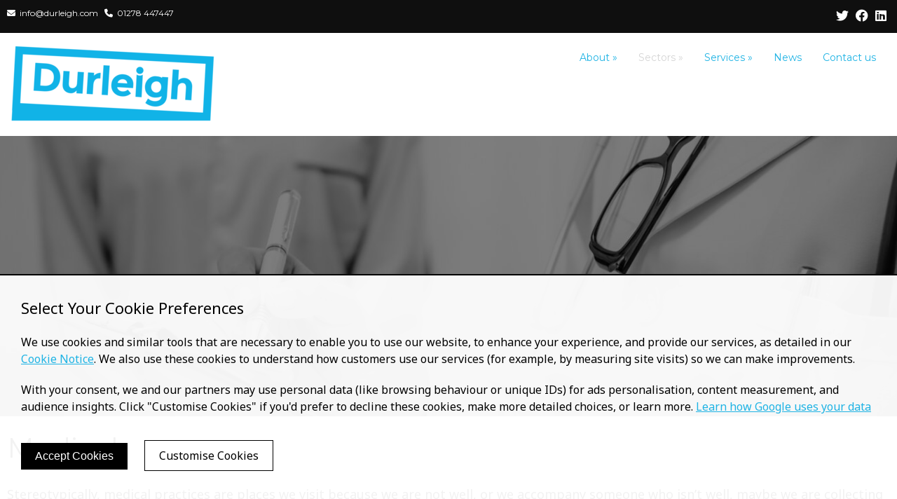

--- FILE ---
content_type: text/html; charset=UTF-8
request_url: https://www.durleigh.com/medical
body_size: 8345
content:
<!DOCTYPE html>
<html lang="en-GB">
<head>
    <!-- Website developed and hosted on Envelope by Sonder Digital Limited -->
    <!-- Account #387 on 9110e3171b4f50f28dcb88dd902d57a5  - RC  - Locale  from  in US  -->
    <!-- Live DB | User www.durleigh.com | Creds www.durleigh.com -->
    <!-- GID -->
    <script>var envelopeSessionUUID = "387-5e651bf9-9d50-49a6-a010-eec7263843cb"</script>
    <meta http-equiv="Content-Type" content="text/html; charset=utf-8">
    <title>Medical | Durleigh</title>
    <meta name="apple-mobile-web-app-title" content="Durleigh">
    <!--<link rel="manifest" href="/manifest.json">-->
    <meta name="theme-color" content="#ededed">
    <!--[if lt IE 9]>
    <script src="/js/html5.js"></script>
    <![endif]-->
        <link rel="canonical" href="https://www.durleigh.com/medical">
    <!-- last modified 2026-01-01 19:35:00 -->
    <link rel="alternate" hreflang="en" href="https://www.durleigh.com/medical">
    <!--[if lt IE 8]>
    <link rel="stylesheet" type="text/css" href="/css/ie7-and-lower.css">
    <![endif]-->
            <meta name="viewport" content="width=device-width, initial-scale=1">
    <link type="text/css" rel="stylesheet" href="/userfiles/public/css/inline_css_ad357e2055ac1c36c4b604e51c13503d.css">
        <link rel="icon" type="image/png" sizes="192x192" href="/apple-touch-icon.png?size=192">
    <link rel="icon" type="image/png" sizes="256x256" href="/apple-touch-icon.png?size=256">
    <link rel="apple-touch-icon" sizes="180x180" href="/apple-touch-icon.png?size=180">
    <link rel="apple-touch-icon" sizes="96x96" href="/apple-touch-icon.png?size=96">
    <link rel="apple-touch-icon" sizes="32x32" href="/apple-touch-icon.png?size=32">
    <link rel="apple-touch-icon" sizes="16x16" href="/apple-touch-icon.png?size=16">
    <!-- Open Graph -->
<meta property="og:site_name" content="Durleigh">
<meta property="og:title" content="Medical">
<meta property="og:type" content="website">
<meta property="og:description" content="">
<meta property="og:url" content="https://www.durleigh.com/medical">
    <link type="text/css" rel="stylesheet" href="/userfiles/public/css/6629484dc2b8d2bcdbe215e89d73d5cex2022v3.css">
    <link type="text/css" rel="stylesheet" href="/css/theme/387-1767296100-181125v1.css">
        <script defer type="text/javascript" src="/userfiles/public/js/a3bfcd50a90cc3ca7618524086e40eb2x2023.js"></script>             
        <script src="/userfiles/public/js/ebb6e3836d0ad9eb07bac67539af0764x2022v16.js"></script>
        <script src="/js/theme/387-1767296100-310320252.js"></script>
    <!-- FeaturesRender -->
<script type='text/javascript'>$(document).ready(function(){ $(window).resize(); $('a[href^="#"]').on('click',function (e) { console.log('clicked!'); e.preventDefault(); var target = this.hash, $target = $(target); if($(target).length) { $('html, body').stop().animate({ 'scrollTop': parseInt($target.offset().top)-0 }, 500, 'swing', function () { if (this.nodeName == "BODY") { return; } window.location.hash = target; }); return false; } }); });</script>
    <!-- 8058 --><link href="https://fonts.googleapis.com/css?family=Montserrat|Noto+Sans" rel="stylesheet">
<!-- 8330 --><link href="https://fonts.googleapis.com/css?family=Lato" rel="stylesheet">
<!-- 8056 --><link href="https://fonts.googleapis.com/css?family=Open+Sans" rel="stylesheet">
        <!-- Global Site Tag (gtag.js) - Google Analytics -->
        <script async src="https://www.googletagmanager.com/gtag/js?id=G-61TXBPGHDV"></script>
        <script>
            window.dataLayer = window.dataLayer || [];
            function gtag(){
                dataLayer.push(arguments)
            }
                                gtag('consent', 'default', {
                    'analytics_storage': 'denied',
                    'ad_storage': 'denied',
                    'ad_user_data': 'denied',
                    'ad_personalization': 'denied'
                });
                gtag('js', new Date());
                gtag('config', 'G-61TXBPGHDV', {
                    anonymize_ip: true,
                    allow_google_signals: false,
                    ads_data_redaction: true
                });
            let analyticsIsLoaded = false;
            gtag('event', "loaded", {
                'non_interaction': true,
                'event_callback': function () {
                    analyticsIsLoaded = true;
                }
            });
        </script>
            <style>
    .sf-menu UL A {    
    border-top: 1px solid white;
    border-top: 1px solid rgba(255, 255, 255, 0.2);
    }
    </style>
    <script type='text/javascript'>$(document).ready(function(){
    $('.sector-links .caption').click(function(){
    	var href = $(this).prev('A').attr('href');
        if(href !== "") {
	    	window.location.href = href;
        }
    });
});
</script>
    <link rel="stylesheet" href="/js/fontawesome-pro-6.4.2-web/css/all.min.css" media="print" onload="this.media='all'">
    <link rel="stylesheet" href="/js/fontawesome-pro-6.4.2-web/css/sharp-light.min.css" media="print" onload="this.media='all'">
    <link rel="stylesheet" href="/js/fontawesome-pro-6.4.2-web/css/sharp-regular.min.css" media="print" onload="this.media='all'">
    <link rel="stylesheet" href="/js/fontawesome-pro-6.4.2-web/css/sharp-solid.min.css" media="print" onload="this.media='all'">
                <script>
                jQuery(function ($) {
                    $('a:not([href^="/"]),a[href*="ga=event"]').on('click', function (e) {
                        if($(this).data('lity') !== undefined) {
                            return true;
                        }
                        if(!analyticsIsLoaded) {
                            return true;
                        }
                        let url = $(this).attr('href');
                        if(url === undefined || url === "" || url.startsWith("#")) {
                            return true;
                        }
                        let target = $(this).attr('target');
                        let label = $(this).text();
                        let notYetComplete = true;
                        setTimeout(function () {
                            if (notYetComplete) {
                                console.log('Callback did not complete in a timely fashion')
                                document.location = url;
                            }
                        }, 750);
                        e.preventDefault();
                        gtag('event', url, {
                            'event_label': label + " (" + window.location.pathname + ")",
                            'event_category': 'Click event',
                            'event_callback': function () {
                                if (url) {
                                    notYetComplete = false;
                                    if(target == "_blank") {
                                        window.open(url,'_blank');
                                    } else {
                                        document.location = url;
                                    }
                                }
                            }
                        });
                    });
                });
            </script>
    <style>
        .clickableContents .contents {
            cursor:pointer;
        }
    </style>
    <script>
        $(document).ready(function() {
            $('.clickableContents .contents').click(function(e) {
                $(this).closest('.contents').find('A').click();
            });
        })
    </script>
</head>    
<body id="body_19727" class="body_medical  bodyClass_  locale_default    product_ category_  productsPage  has_hero hero_1   isGuest">
        <div id="widget_wrapper_4_5888b2a1a6afaa5adb6846baba5bd2f3">
            <script type="text/javascript">
                $(document).ready(function () {
                    var xhr_widget_wrapper_4_5888b2a1a6afaa5adb6846baba5bd2f3;
                    $("#widget_4_5888b2a1a6afaa5adb6846baba5bd2f3").submit(function(event) {
                        event.preventDefault();
                        if(xhr_widget_wrapper_4_5888b2a1a6afaa5adb6846baba5bd2f3 != null) xhr_widget_wrapper_4_5888b2a1a6afaa5adb6846baba5bd2f3.abort();
                        xhr_widget_wrapper_4_5888b2a1a6afaa5adb6846baba5bd2f3 = $.ajax({
                            url: "/views/widget",
                            data: $("#widget_4_5888b2a1a6afaa5adb6846baba5bd2f3").serialize() + "&ajax=widget_wrapper_4_5888b2a1a6afaa5adb6846baba5bd2f3",
                            type: 'POST',
                            success: function(data){
                                xhr = null;
                                $('#widget_4_5888b2a1a6afaa5adb6846baba5bd2f3 #cookieWrapper').fadeOut();
                                document.location.reload();
                            },
                            dataType: "html",
                        });
                        return false;
                    });
                });
            </script>
            <style>
                #widget_wrapper_4_5888b2a1a6afaa5adb6846baba5bd2f3 #cookieWindow H2 {
                    font-size: 22px;
                }
                #widget_wrapper_4_5888b2a1a6afaa5adb6846baba5bd2f3 #cookieWindow P {
                    font-size: 16px;
                }
                @media screen and (max-width: 1024px) {
                    #widget_wrapper_4_5888b2a1a6afaa5adb6846baba5bd2f3 #cookieWindow P {
                        font-size: 14px !important;
                    }
                    #widget_wrapper_4_5888b2a1a6afaa5adb6846baba5bd2f3 #cookieButtons {
                        margin-top: unset;
                    }
                    #widget_wrapper_4_5888b2a1a6afaa5adb6846baba5bd2f3 #cookieButtons p a {
                        margin-left: unset;
                        margin-bottom: 2%;
                        display: block;
                        text-align: center;
                    }
                    #widget_wrapper_4_5888b2a1a6afaa5adb6846baba5bd2f3 #cookieButtons p BUTTON {
                        margin-left: unset;
                        margin-bottom: 2%;
                    padding: 15px;
                        display: block;
                         width: 100%;
                        text-align: center;
                    }
                }
                #widget_wrapper_4_5888b2a1a6afaa5adb6846baba5bd2f3 #cookieWrapper {
                    position: fixed;
                    bottom: 0px;
                    left: 0px;
                    right: 0px;
                    width: 100%;
                    background: rgba(255,255,255,0.95);
                    padding: 30px;
                    border-top: 2px solid black;
                    z-index: 999999;
                    box-sizing: border-box;
                }
                #widget_wrapper_4_5888b2a1a6afaa5adb6846baba5bd2f3 #cookieWrapper {
                    -webkit-touch-callout: none; /* iOS Safari */
                    -webkit-user-select: none; /* Safari */
                    -khtml-user-select: none; /* Konqueror HTML */
                    -moz-user-select: none; /* Old versions of Firefox */
                    -ms-user-select: none; /* Internet Explorer/Edge */
                    user-select: none; /* Non-prefixed version, currently
                                  supported by Chrome, Edge, Opera and Firefox */
                }
                #widget_wrapper_4_5888b2a1a6afaa5adb6846baba5bd2f3 #cookieAccept {
                    background: black;
                    color: white;
                    text-decoration: none;
                    border: none;
                    padding: 10px 20px 10px 20px;
                }
                #widget_wrapper_4_5888b2a1a6afaa5adb6846baba5bd2f3 #cookieCustomise {
                    border: 1px solid black;
                    color: black;;
                    margin-left: 20px;
                    text-decoration: none;
                    padding: 10px 20px 10px 20px;
                }
                #widget_wrapper_4_5888b2a1a6afaa5adb6846baba5bd2f3 #cookieButtons {
                    margin-top: 40px;
                }
            </style>
            <div id="cookieWrapper">
                <div id="cookieWindow">
                    <form id="widget_4_5888b2a1a6afaa5adb6846baba5bd2f3" name="widget_4_5888b2a1a6afaa5adb6846baba5bd2f3" method="post" action="/medical">
                        <h2>Select Your Cookie Preferences</h2>
                        <p>We use cookies and similar tools that are necessary to enable you to use our website, to enhance your experience, and provide our services, as detailed in our <a href="/privacy">Cookie Notice</a>. We also use these cookies to understand how customers use our services (for example, by measuring site visits) so we can make improvements.</p>
                        <p>With your consent, we and our partners may use personal data (like browsing behaviour or unique IDs) for ads personalisation, content measurement, and audience insights. Click "Customise Cookies" if you'd prefer to decline these cookies, make more detailed choices, or learn more. <a href="https://business.safety.google/privacy/">Learn how Google uses your data</a></p>
                        <div id="cookieButtons">
                            <p><button type="submit" id="cookieAccept">Accept Cookies</button> <a id="cookieCustomise"  href="/customise-cookies">Customise Cookies</a></p>
                        </div>
                    </form>
                </div>
            </div>
        </div>
<div id="top"></div>
    <nav id="responsiveSidebarWrapper">
        <div id="responsiveSidebar">
            <ul><li><a href="/about-durleigh" >About</a><ul><li><a class="backNav">Back</a></li><li><a href="/about-durleigh" class="responsiveHeader" >About</a><li><a href="/mission-and-vision" >Mission & Vision</a></li><li><a href="/client-testimonials" >Client testimonials</a></li><li><a href="/why-choose-durleigh" >Why choose Durleigh?</a></li></ul></li><li><a href="/sectors" >Sectors</a><ul><li><a class="backNav">Back</a></li><li><a href="/sectors" class="responsiveHeader" >Sectors</a><li><a href="/architects-and-design-agencies" >Architects & Design Agencies</a></li><li><a href="/education" >Education</a></li><li><a href="/estate-agents" >Estate Agents</a></li><li><a href="/legal-and-professional" >Legal & Professional</a></li><li><a href="/manufacturers" >Manufacturers</a></li><li><a href="/medical" >Medical</a></li><li><a href="/restaurants-and-cafes" >Restaurants & Cafes</a></li><li><a href="/tourism-and-leisure" >Tourism & Leisure</a></li></ul></li><li><a href="/services" >Services</a><ul><li><a class="backNav">Back</a></li><li><a href="/services" class="responsiveHeader" >Services</a><li><a href="/signage" >Signage</a></li><li><a href="/display" >Display</a></li><li><a href="/custom-build" >Custom Build</a></li><li><a href="/printing" >Printing</a></li></ul></li><li><a href="/news" >News</a></li><li><a href="/contact" >Contact us</a></li></ul>
        </div>
    </nav>
<div id="menuOverlay"></div>
<div id="wrapper" class=" parentPage_19276  parentPage_19727 full_width_wrapper no_notify">
        <script type="text/javascript">
        $(document).ready(function(){
            $(".showResponsive A,.hideResponsive A,#menuOverlay").click(function(){
               $('#wrapper').css('position','fixed');
               $("BODY").toggleClass('menuActive');
               $('#wrapper').one('webkitTransitionEnd otransitionend oTransitionEnd msTransitionEnd transitionend',function(e) {
                    $('BODY #wrapper').css('position','');
                    $('BODY.menuActive #wrapper').css('position','fixed');
                });
               return false;
            });
            $("#responsiveSidebar UL LI:has(ul) > A").addClass('hasChildren');
            $("#responsiveSidebar UL LI:has(ul) > A").click(function(){
                $(this).parent('LI').find('UL').first().css('left','0px');
                return false;
            });
            $("#responsiveSidebar UL A.backNav").click(function(){
                $(this).parent('LI').parent('UL').first().css('left','90vw');
                return false;
            });
        });
        </script>
    <div class="hide-on-desktop toggleResponsive ">
            <div class="grid-container">
                <div class="mobile-grid-100 tablet-grid-100">
                    <div class="showResponsive">
                        <a><i class="fas fa-bars"></i> <span class="menuText">Menu</span></a>
                    </div>
                    <div class="hideResponsive">
                        <a><i class="fas fa-arrow-left"></i> <span class="menuText">Menu</span></a>
                    </div>
                    <div class="responsiveBrandLogo">
                                                                                <a href="/"><img width='100' height='37'  alt="Durleigh" src="/img/dynamic/100/h/90/durleigh-31515779.png" /></a>
                                            </div>
                                            <div class="searchIcon">
                            <a href="/search"><i class="fas fa-search"></i></a>
                        </div>
                </div>
            </div>
        </div>
    <header id="headerOuter">
        <div id="header" class="header_content_blocks hide-on-tablet hide-on-mobile ">
            <div id="innerHeader">
                <div class="grid-container site-width">
<div id="contentBlock_accounts_themes_header_blocks_241361" class="variation_ alignment_  blockPosition_accounts_themes_header_blocks_1 contentBlock two_column block_full_width full_width_two_column"><div class='constrained-content'><div   class="contents_1_outer grid-50 tablet-grid-50 mobile-grid-100"><div   data-field='contents_1'  data-source='content_blocks_241361' id='contents_1_content_blocks_241361' class="clearfix inline-editable contents_1 extra_column_padding_right"><p class="ufw_p_1 ufw_edt"><em class="fas fa-envelope ufw_em_1 ufw_edt"> </em> info@durleigh.com   <em class="fas fa-phone ufw_em_2 ufw_edt"> </em> 01278 447447</p></div></div><div   class="contents_2_outer grid-50  tablet-grid-50 mobile-grid-100"><div   data-field='contents_2'  data-source='content_blocks_241361' id='contents_2_content_blocks_241361' class="clearfix inline-editable contents_2 extra_column_padding_left"><p class="ufw_p_1 ufw_edt"><a href="https://twitter.com/durleighdisplay" class="ufw_a_1 ufw_edt"><em class="fab fa-twitter ufw_em_1 ufw_edt"> </em></a> <a href="https://www.facebook.com/durleigh" class="ufw_a_2 ufw_edt"><em class="fab fa-facebook ufw_em_2 ufw_edt"> </em></a> <a href="https://www.linkedin.com/company/durleigh-com/" class="ufw_edt ufw_a_3"><em class="fab fa-linkedin ufw_edt ufw_em_3"> </em></a></p></div></div><div class='clear'></div></div><div class="clear"></div></div>
<div id="contentBlock_accounts_themes_header_blocks_241106" class="variation_ alignment_  blockPosition_accounts_themes_header_blocks_2 contentBlock header_logo_with_dropdown_resized block_full_width full_width_header_logo_with_dropdown_resized"><div class='constrained-content'>
        <div class="hide-on-mobile grid-container">
            <div class="grid-25 tablet-grid-25 mobile-grid-100">
                <div class="brandLogo">
                                            <div  id='images_id_1_content_blocks_241106' class="image inline-image-upload" data-field='images_id_1' data-source='content_blocks_241106'><a href="/"><img src="/image/e8cad090c18470e7995a444e9382ccc7.png?size=350" width="350" height="148" data-width="872" data-height="369" data-slug="e8cad090c18470e7995a444e9382ccc7" data-id="31496859" class="fit-container" alt="Durleigh" /></a></div>                                    </div>
            </div>
            <div class="grid-75 tablet-grid-75">
                <div data-field='navigationMenu' data-source='content_blocks_241106' id='navigationMenu_content_blocks_241106' class="inline-editable">
        <nav id="mainnav" class="ufw_mainnav mainnav horizontalnav clearfix">
            <ul id="mainNavigationList" class="ufw_edt ufw_mainnav_ul mainNavigationList hide-on-mobile sf-menu">
                <li  class=" firstItem topLevel" id="mainnav_19269"><a class="inactive  ufw_edt ufw_mainnav_page_about-durleigh" href="/about-durleigh">About</a><ul class="ufw_edt ufw_mainnav_subpages_about-durleigh_ul"><li id="mainnav_94114"><a class="ufw_edt ufw_mainnav_page_mission-and-vision inactive" href="/mission-and-vision"><span>Mission & Vision</span></a></li><li id="mainnav_19272"><a class="ufw_edt ufw_mainnav_page_client-testimonials inactive" href="/client-testimonials"><span>Client testimonials</span></a></li><li id="mainnav_19274"><a class="ufw_edt ufw_mainnav_page_why-choose-durleigh inactive" href="/why-choose-durleigh"><span>Why choose Durleigh?</span></a></li></ul></li><li  class=" topLevel" id="mainnav_19276"><a class="active  ufw_edt ufw_mainnav_page_sectors" href="/sectors">Sectors</a><ul class="ufw_edt ufw_mainnav_subpages_sectors_ul"><li id="mainnav_19822"><a class="ufw_edt ufw_mainnav_page_architects-and-design-agencies inactive" href="/architects-and-design-agencies"><span>Architects & Design Agencies</span></a></li><li id="mainnav_19723"><a class="ufw_edt ufw_mainnav_page_education inactive" href="/education"><span>Education</span></a></li><li id="mainnav_19724"><a class="ufw_edt ufw_mainnav_page_estate-agents inactive" href="/estate-agents"><span>Estate Agents</span></a></li><li id="mainnav_19725"><a class="ufw_edt ufw_mainnav_page_legal-and-professional inactive" href="/legal-and-professional"><span>Legal & Professional</span></a></li><li id="mainnav_20781"><a class="ufw_edt ufw_mainnav_page_manufacturers inactive" href="/manufacturers"><span>Manufacturers</span></a></li><li id="mainnav_19727"><a class="ufw_edt ufw_mainnav_page_medical active" href="/medical"><span>Medical</span></a></li><li id="mainnav_19823"><a class="ufw_edt ufw_mainnav_page_restaurants-and-cafes inactive" href="/restaurants-and-cafes"><span>Restaurants & Cafes</span></a></li><li id="mainnav_19729"><a class="ufw_edt ufw_mainnav_page_tourism-and-leisure inactive" href="/tourism-and-leisure"><span>Tourism & Leisure</span></a></li></ul></li><li  class=" topLevel" id="mainnav_19712"><a class="inactive  ufw_edt ufw_mainnav_page_services" href="/services">Services</a><ul class="ufw_edt ufw_mainnav_subpages_services_ul"><li id="mainnav_20680"><a class="ufw_edt ufw_mainnav_page_signage inactive" href="/signage"><span>Signage</span></a></li><li id="mainnav_20679"><a class="ufw_edt ufw_mainnav_page_display inactive" href="/display"><span>Display</span></a></li><li id="mainnav_20678"><a class="ufw_edt ufw_mainnav_page_custom-build inactive" href="/custom-build"><span>Custom Build</span></a></li><li id="mainnav_19292"><a class="ufw_edt ufw_mainnav_page_printing inactive" href="/printing"><span>Printing</span></a></li></ul></li><li  class=" topLevel" id="mainnav_19293"><a class="inactive  ufw_edt ufw_mainnav_page_news" href="/news">News</a></li><li  class=" lastItem topLevel" id="mainnav_19295"><a class="inactive  ufw_edt ufw_mainnav_page_contact" href="/contact">Contact us</a></li>
                            </ul>
        </nav>
                </div>
            </div>
        </div>
        </div><div class="clear"></div></div>
                </div>
            </div>
            <div class="clear"></div>
        </div>
    </header>
    <div id="bodycontent">
            <div id="heroImage">                        
                <div id="pages_hero_slider">
<div id="contentBlock_pages_heroblocks_248034" class="variation_ alignment_ black-and-white-hero blockPosition_pages_heroblocks_1 contentBlock heroblock_image block_full_width full_width_heroblock_image"><div class='constrained-content'><div class="sliderItem image_1 grid-100"><img src="/image/95ef989ea688697d3d24ba52381d5977.jpg?size=1600&amp;constrain=16x5" width="1600" height="500" data-width="4928" data-height="3264" data-slug="95ef989ea688697d3d24ba52381d5977" data-id="31515694" class="fit-container" alt="" /></div></div><div class="clear"></div></div>
                </div>
            <div class="clear"></div>
                                </div>
<div class="pagesPage  parentPage_19276  process_ currentPage_19727 currentPage_medical page_style_full_width  page_type_pages">
    <div class="grid-container">
                    <div class="mainarea grid-parent grid-100">
                <main id="pageContent" class="pageContent">
                    <script type="application/ld+json">{"@context":"https:\/\/schema.org","@type":"BreadcrumbList","itemListElement":[{"@type":"ListItem","position":1,"name":"Home","item":{"@id":"https:\/\/www.durleigh.com\/","name":"Home"}},{"@type":"ListItem","position":2,"name":"Sectors","item":{"@id":"https:\/\/www.durleigh.com\/sectors","name":"Sectors"}},{"@type":"ListItem","position":3,"name":"Medical","item":{"@id":"https:\/\/www.durleigh.com\/medical","name":"Medical"}}],"name":"Breadcrumbs"}</script>
                                                    <div class="h1Constraint constrained-content">
                                <div class="grid-100">
                                    <div id="h1">
                                        <h1 data-field='h1_title' data-source='pages_19727' class='inline-editable-plain' >Medical</h1>
                                    </div>
                                </div>
                            </div>
 <!-- viewing a page -->
<div id="contentBlock_pages_blocks_241504" class="variation_ alignment_  blockPosition_pages_blocks_1 contentBlock one_column block_full_width full_width_one_column"><div class='constrained-content'><div  class="contents_1_outer grid-100"><div   data-field='contents_1'  data-source='content_blocks_241504' id='contents_1_content_blocks_241504' class="clearfix inline-editable contents_1 full_width_narrow"><p class="ufw_p_1 ufw_edt">Stereotypically, medical practices are places we visit because we are not well, or we accompany someone who isn’t well, maybe we are collecting a prescription, have an appointment or general check-up. </p>
<p class="ufw_p_2 ufw_edt">Most of us know keeping appointments, meeting medical staff, remembering to collect a prescription can be taxing.  Mix that with a medical practice that is difficult to navigate, and you have the potential for some stressful situations.</p>
<p class="ufw_p_3 ufw_edt">The Durleigh team understand that the medical trade is working with restrictive budgets and has a relentless workload. This means that signage and display items are probably the last thing on your mind.  Do you have time in the day to think about the types of signs your centres need?  From the initial cark park entrance signs welcoming the patients, to mandatory safety signage wayfaring and staff name badges?  Have you thought about interchangeable door and directional signage systems, so doctors and district nurses can easily move location within a site with little down time, so the patients can navigate the building and find destinations with no trouble?  What about the installation of the signage and display items you order, what day will it be done? will it disrupt your schedule? Who’s going to oversee the installation if you are not on site or not well? what happens if there is a lock down or emergency?</p>
<p class="ufw_p_4 ufw_edt">These may be questions you are concerned about...</p>
<p class="ufw_p_5 ufw_edt">Well the good news is the team at Durleigh are happy to handle your signage and display enquiries from start to finish as well as answer your questions.</p>
<p class="ufw_p_6 ufw_edt">Take a minute to download our medical brochure  </p></div></div></div><div class="clear"></div></div>
<div id="contentBlock_pages_blocks_241513" class="variation_ alignment_  blockPosition_pages_blocks_2 contentBlock one_column block_full_width full_width_one_column"><div class='constrained-content'><div  class="contents_1_outer grid-100"><div   data-field='contents_1'  data-source='content_blocks_241513' id='contents_1_content_blocks_241513' class="clearfix inline-editable contents_1 full_width_narrow"><p class="ufw_p_1 ufw_edt"><a href="/file/durleigh-medical-display-and-sign-products-2019.pdf" class="ufw_a_1 ufw_edt ufwcc_button">Download our Medical Brochure</a></p></div></div></div><div class="clear"></div></div>
                </main>
            </div>
    </div>
</div><div class="clear"></div>
    </div>
    <footer id='footer' class="inline-editable-container">
            <div class="grid-container">                
<div id="contentBlock_accounts_themes_footer_blocks_246572" class="variation_ alignment_  blockPosition_accounts_themes_footer_blocks_1 contentBlock four_column block_full_width full_width_four_column"><div class='constrained-content'><div   class="contents_1_outer grid-25"><div   data-field='contents_1'  data-source='content_blocks_246572' id='contents_1_content_blocks_246572' class="clearfix inline-editable contents_1 extra_column_padding_right"><h2 class="ufw_h2_1 ufw_edt">Services</h2>
<ul class='pageList'><li class="page_20680 page_signage level_0 first custom_centered"><a  class="inactive" href="/signage"><span>Signage</span></a></li><li class="page_20679 page_display level_0 custom_centered"><a  class="inactive" href="/display"><span>Display</span></a></li><li class="page_20678 page_custom-build level_0 custom_centered"><a  class="inactive" href="/custom-build"><span>Custom Build</span></a></li><li class="page_19292 page_printing level_0 custom_centered"><a  class="inactive" href="/printing"><span>Printing</span></a></li></ul></div></div><div   class="contents_2_outer grid-25"><div   data-field='contents_2'  data-source='content_blocks_246572' id='contents_2_content_blocks_246572' class="clearfix inline-editable contents_2 extra_column_padding_left extra_column_padding_right"><h2 class="ufw_h2_1 ufw_edt">Sectors</h2>
<ul class='pageList'><li class="page_19822 page_architects-and-design-agencies level_0 first custom_"><a  class="inactive" href="/architects-and-design-agencies"><span>Architects & Design Agencies</span></a></li><li class="page_19723 page_education level_0 custom_"><a  class="inactive" href="/education"><span>Education</span></a></li><li class="page_19724 page_estate-agents level_0 custom_"><a  class="inactive" href="/estate-agents"><span>Estate Agents</span></a></li><li class="page_19725 page_legal-and-professional level_0 custom_"><a  class="inactive" href="/legal-and-professional"><span>Legal & Professional</span></a></li><li class="page_20781 page_manufacturers level_0 custom_"><a  class="inactive" href="/manufacturers"><span>Manufacturers</span></a></li><li class="page_19727 page_medical level_0 custom_"><a  class="active" href="/medical"><span>Medical</span></a></li><li class="page_19823 page_restaurants-and-cafes level_0 custom_"><a  class="inactive" href="/restaurants-and-cafes"><span>Restaurants & Cafes</span></a></li><li class="page_19729 page_tourism-and-leisure level_0 custom_"><a  class="inactive" href="/tourism-and-leisure"><span>Tourism & Leisure</span></a></li></ul></div></div><div   class="contents_3_outer grid-25"><div   data-field='contents_3'  data-source='content_blocks_246572' id='contents_3_content_blocks_246572' class="clearfix inline-editable contents_3 extra_column_padding_left extra_column_padding_right"><h2 class="ufw_h2_1 ufw_edt">Address</h2>
<p class="ufw_p_1 ufw_edt">Durleigh Displays<br />The Workshop<br />154 Cheddon Road<br />TAUNTON<br />TA2 7AH</p></div></div><div   class="contents_4_outer grid-25"><div   data-field='contents_4'  data-source='content_blocks_246572' id='contents_4_content_blocks_246572' class="clearfix inline-editable contents_4 extra_column_padding_left"><h2 class="ufw_h2_1 ufw_edt">Contact</h2>
<p class="ufw_edt ufw_p_1"><strong class="ufw_strong_1 ufw_edt">T</strong>  01278 447447 <br /><strong class="ufw_edt ufw_strong_2">E</strong>  <a href="mailto:info@durleigh.com" class="ufw_a_1 ufw_edt">info@durleigh.com</a></p>
<p class="ufw_edt ufw_p_2"><strong class="ufw_edt ufw_strong_3">Sales office</strong>: Monday to Friday - 7:30am to 5:00pm</p>
<p class="ufw_p_3 ufw_edt"><a href="/terms-and-conditions" class="ufw_a_2 ufw_edt">View our Terms and Conditions</a></p></div></div></div><div class="clear"></div></div>
<div id="contentBlock_accounts_themes_footer_blocks_241108" class="variation_light alignment_ center blockPosition_accounts_themes_footer_blocks_2 contentBlock social_media_icons block_full_width full_width_social_media_icons"><div class='constrained-content'><p><a class='social_media_icons social_media_icons_widget_3_591b7e00e77609a8b6e304209c964f57' href="https://www.facebook.com/durleigh"><img width="50" height="50" data-id='0' data-alternative-id='0' class='fit-container' alt="Follow Durleigh on Facebook" src="/img/dynamic/50/w/80/light_facebook-31252807.png" /></a><a  class='social_media_icons social_media_icons_widget_3_591b7e00e77609a8b6e304209c964f57' href="https://twitter.com/durleighdisplay"><img width="50" height="50" data-id='0' data-alternative-id='0' class='fit-container' alt="Follow Durleigh on Twitter" src="/img/dynamic/50/w/80/light_twitter-31252810.png" /></a><a class='social_media_icons social_media_icons_widget_3_591b7e00e77609a8b6e304209c964f57' href="https://www.linkedin.com/company/durleigh-com/"><img width="50" height="50" data-id='0' data-alternative-id='0' class='fit-container' alt="Follow Durleigh on Linked In" src="/img/dynamic/50/w/80/light_linkedin-31252809.png" /></a></p></div><div class="clear"></div></div>
            </div>  
                <div class="copyrightContainer grid-container constrained-content site-width">
            <div id='ufwCopyrightFooterText' class="inline-editable-container">
                <div class="grid-100">
                    <p>Copyright &copy; 2026  | <a rel="nofollow" href="/admin/login.php">Admin Area</a> | <a href="/privacy">Privacy and Cookie Policy</a> | <a  href="/accessibility">Accessibility Statement</a> | <a  rel="nofollow"  href="https://www.sonderdigital.co.uk">Website by Sonder Digital</a></p>
                </div>            
            </div>
            <div class="clear"></div>                   
        </div>
    </footer>
</div>
<div class="updatingPage hide"><img width="16" height="16" src="/img/loading.gif" alt="Loading..." /> Updating page...</div>
</body>
<!-- Website developed and hosted by Sonder Digital Limited -->
</html> 
<!-- Page created in 0.201105 seconds. -->

--- FILE ---
content_type: text/css
request_url: https://www.durleigh.com/userfiles/public/css/inline_css_ad357e2055ac1c36c4b604e51c13503d.css
body_size: 419
content:
#contentBlock_pages_blocks_241504 #contents_1_content_blocks_241504 .ufw_p_1 {text-align: left !important}#contentBlock_pages_blocks_241513 #contents_1_content_blocks_241513 .ufw_a_1 {margin-left: 0px !important;}#contentBlock_pages_blocks_241513 #contents_1_content_blocks_241513 .ufw_a_1 { background-color: #1EB3E4 !important}#contentBlock_pages_blocks_241513 #contents_1_content_blocks_241513 .ufw_a_1 { color: #ffffff !important}#contentBlock_pages_blocks_241513 #contents_1_content_blocks_241513 .ufw_a_1:hover { background-color: #0f0f0f !important}#contentBlock_pages_blocks_241513 #contents_1_content_blocks_241513 .ufw_a_1 { border: 2px solid #1EB3E4 !important}#contentBlock_pages_blocks_241513 #contents_1_content_blocks_241513 .ufw_a_1:hover { border: 2px solid #0f0f0f !important}#contentBlock_pages_blocks_241513 #contents_1_content_blocks_241513 .ufw_p_1 {text-align: left !important}#contentBlock_pages_blocks_241513 {margin-bottom: 50px !important;}#contentBlock_accounts_themes_header_blocks_241361 #contents_2_content_blocks_241361 .ufw_p_1 {text-align: right !important}#contentBlock_accounts_themes_header_blocks_241361 #contents_1_content_blocks_241361 .ufw_p_1 {margin-bottom: 0px !important;}#contentBlock_accounts_themes_header_blocks_241361 #contents_2_content_blocks_241361 .ufw_p_1 {margin-bottom: 0px !important;}#contentBlock_accounts_themes_header_blocks_241361 {padding-top: 10px !important;}#contentBlock_accounts_themes_header_blocks_241361 { background-color: #0f0f0f !important}#contentBlock_accounts_themes_header_blocks_241361 #contents_1_content_blocks_241361 .ufw_p_1 { color: #ffffff !important}#contentBlock_accounts_themes_header_blocks_241361 {padding-bottom: 10px !important;}#contentBlock_accounts_themes_header_blocks_241361 #contents_1_content_blocks_241361 .ufw_p_1 { font-size: 12px !important;}#contentBlock_accounts_themes_header_blocks_241361 #contents_2_content_blocks_241361 .ufw_p_1 { color: #ffffff !important}#contentBlock_accounts_themes_header_blocks_241361 #contents_2_content_blocks_241361 .ufw_em_2 { color: #ffffff !important}#contentBlock_accounts_themes_header_blocks_241361 #contents_2_content_blocks_241361 .ufw_em_1 { color: #ffffff !important}#contentBlock_accounts_themes_header_blocks_241361 #contents_2_content_blocks_241361 .ufw_p_1 { font-size: 18px !important;}#contentBlock_accounts_themes_header_blocks_241361 #contents_2_content_blocks_241361 .ufw_em_3 { color: #ffffff !important}@media screen and (min-width: 1025px) {#contentBlock_accounts_themes_header_blocks_241361 { background: linear-gradient(90deg, #0f0f0f 50%, 50%); }} #contentBlock_accounts_themes_header_blocks_241106 { background-color: #ffffff !important}@media screen and (min-width: 1025px) {#contentBlock_accounts_themes_header_blocks_241106 { background: linear-gradient(90deg, #ffffff 50%, 50%); }} #contentBlock_accounts_themes_footer_blocks_246572 {padding-top: 50px !important;}#contentBlock_accounts_themes_footer_blocks_246572 #contents_1_content_blocks_246572,#contentBlock_accounts_themes_footer_blocks_246572 #contents_1_content_blocks_246572 *:not(INPUT):not(BUTTON):not(TEXTAREA):not(OPTION) { color: #ffffff !important}#contentBlock_accounts_themes_footer_blocks_246572 #contents_2_content_blocks_246572,#contentBlock_accounts_themes_footer_blocks_246572 #contents_2_content_blocks_246572 *:not(INPUT):not(BUTTON):not(TEXTAREA):not(OPTION) { color: #ffffff !important}#contentBlock_accounts_themes_footer_blocks_246572 #contents_4_content_blocks_246572,#contentBlock_accounts_themes_footer_blocks_246572 #contents_4_content_blocks_246572 *:not(INPUT):not(BUTTON):not(TEXTAREA):not(OPTION) { color: #ffffff !important}@media screen and (max-width: 1024px) { #contentBlock_accounts_themes_footer_blocks_246572 #contents_1_content_blocks_246572,#contentBlock_accounts_themes_footer_blocks_246572 #contents_1_content_blocks_246572 * {text-align: left !important}} @media screen and (max-width: 1024px) { #contentBlock_accounts_themes_footer_blocks_246572 #contents_2_content_blocks_246572,#contentBlock_accounts_themes_footer_blocks_246572 #contents_2_content_blocks_246572 * {text-align: left !important}} @media screen and (max-width: 1024px) { #contentBlock_accounts_themes_footer_blocks_246572 #contents_3_content_blocks_246572,#contentBlock_accounts_themes_footer_blocks_246572 #contents_3_content_blocks_246572 * {text-align: left !important}} @media screen and (max-width: 1024px) { #contentBlock_accounts_themes_footer_blocks_246572 #contents_4_content_blocks_246572,#contentBlock_accounts_themes_footer_blocks_246572 #contents_4_content_blocks_246572 * {text-align: left !important}} #contentBlock_accounts_themes_footer_blocks_241108 {padding-bottom: 0px !important;}#contentBlock_accounts_themes_footer_blocks_241108 {padding-top: 30px !important;}

--- FILE ---
content_type: application/javascript
request_url: https://www.durleigh.com/js/theme/387-1767296100-310320252.js
body_size: 4171
content:
function check_webp_feature(feature,callback){var kTestImages={lossy:"UklGRiIAAABXRUJQVlA4IBYAAAAwAQCdASoBAAEADsD+JaQAA3AAAAAA",lossless:"UklGRhoAAABXRUJQVlA4TA0AAAAvAAAAEAcQERGIiP4HAA==",alpha:"UklGRkoAAABXRUJQVlA4WAoAAAAQAAAAAAAAAAAAQUxQSAwAAAARBxAR/Q9ERP8DAABWUDggGAAAABQBAJ0BKgEAAQAAAP4AAA3AAP7mtQAAAA==",animation:"UklGRlIAAABXRUJQVlA4WAoAAAASAAAAAAAAAAAAQU5JTQYAAAD/////AABBTk1GJgAAAAAAAAAAAAAAAAAAAGQAAABWUDhMDQAAAC8AAAAQBxAREYiI/gcA"};var img=new Image();img.onload=function(){var result=(img.width>0)&&(img.height>0);callback(feature,result)};img.onerror=function(){callback(feature,!1)};img.src="data:image/webp;base64,"+kTestImages[feature]}
$(window).on('load',function(){$('.background_video').animate({'opacity':1},1000);$(window).resize()})
$(document).ready(function(){check_webp_feature('lossy',function(feature,isSupported){if(isSupported){$('body').addClass('webp')}else{$('body').addClass('nowebp')}});$('.caption').click(function(){var href=$(this).prev('A').attr('href');if(href!==""){window.location.href=href}})});let activePingAjax=null;let maxActivePings=0;function activePing(){if(activePingAjax!=null){return!1}
if(maxActivePings>720){return!1}
activePingAjax=$.ajax({url:"/webhook/logstandalone/"+envelopeSessionUUID+"/last_active/now",complete:function(data){maxActivePings++;activePingAjax=null;setTimeout(activePing,5000)}})}
$('body').one('mousemove',function(){$.ajax({url:"/webhook/logstandalone/"+envelopeSessionUUID+"/mousemove/1"})});$('body').one('touchmove',function(){$.ajax({url:"/webhook/logstandalone/"+envelopeSessionUUID+"/touchmove/1"})});$('body').one('keydown',function(){$.ajax({url:"/webhook/logstandalone/"+envelopeSessionUUID+"/keydown/1"})});$(window).one('scroll',function(){$.ajax({url:"/webhook/logstandalone/"+envelopeSessionUUID+"/scroll/1"})})
activePing();$(document).on("click",'A',function(event){$.ajax({url:"/webhook/logstandalone/"+envelopeSessionUUID+"/click/1?href="+encodeURIComponent($(this).attr('href'))+"&html="+encodeURIComponent($(this).html())+"&class="+encodeURIComponent($(this).attr('class'))+"&requestURI="+encodeURIComponent(window.location.href)})});window.onerror=function(errorMsg,url,lineNumber){$.ajax({url:'/webhook/logstandalone/'+envelopeSessionUUID+'/error/1?message='+errorMsg+' on line: '+lineNumber+'&url='+url})}
$(document).ready(function(){$.ajax({url:"/webhook/logstandalone/"+envelopeSessionUUID+"/size/"+window.innerWidth});var uniqId=(function(){var i=0;return function(){return i++}})();if($('.stickyContent')[0]){$(window).scroll(function(){$('.stickyContent').each(function(i,obj){if(!$(this).hasClass('affix')){if($(window).scrollTop()>$(this).offset().top){var stickyFillerId="stickyFiller_"+uniqId();$(this).data('filler',stickyFillerId);var fillerDiv=$("<div/>").css('marginBottom',$(this).css('marginBottom')).css('height',$(this).height()).addClass('stickyContentFillerDynamic').attr('id',stickyFillerId);$(this).after(fillerDiv);$('.stickyContent.affix').each(function(i,obj){$(this).removeClass('affix');$('#'+$(this).data('filler')).remove()});$(this).addClass('affix')}}else{if($('#'+$(this).data('filler')).offset()&&$(window).scrollTop()<$('#'+$(this).data('filler')).offset().top){$(this).removeClass('affix');$('#'+$(this).data('filler')).remove()}}})})};$("input[type=radio],input[type=checkbox]").each(function(){if(this.checked){$(this).parent().addClass("isChecked")}else{$(this).parent().removeClass("isChecked")}});$('table.ufwcc_table_style_1').wrap('<div class="table_style_1"></div>');$('table.ufwcc_table_style_2').wrap('<div class="table_style_2"></div>');$('table.ufwcc_table_style_3').wrap('<div class="table_style_3"></div>');$('A').click(function(e){if($(this).attr('href')){var href_array=$(this).attr('href').split('/');if(href_array.length==3&&href_array[1]=="multipage-forms"){$.ajax({url:"/forms-actions.php?slug="+href_array[2],success:function(result){if($('#multipage-forms')){$('#multipage-forms').remove()}
$('#wrapper').append(result)}});e.preventDefault()}}})});$(document).ready(function(){$(window).resize()});$(document).on('change','input[type=radio]',function(){$("input[type=radio]:not(:checked)").each(function(){$(this).parent().removeClass("isChecked")});if($(this).is(':checked')){$(this).parent().addClass("isChecked")}});$(document).on('change','input[type=checkbox]',function(){$("input[type=checkbox]:not(:checked)").each(function(){$(this).parent().removeClass("isChecked")});if($(this).is(':checked')){$(this).parent().addClass("isChecked")}});var cp_access_token="28807-bd158-9efaa-02443";function getParameterByName(name,url){if(!url)url=window.location.href;name=name.replace(/[\[\]]/g,"\\$&");var regex=new RegExp("[?&]"+name+"(=([^&#]*)|&|#|$)"),results=regex.exec(url);if(!results)return null;if(!results[2])return '';return decodeURIComponent(results[2].replace(/\+/g," "))}
function calculateHeights(){var heightGroups={};$('.matchHeight').each(function(){$(this).css("min-height","");$(this).css("height","");var thisHeight=$(this).height();if(heightGroups[$(this).attr('data-group')]<thisHeight||!heightGroups[$(this).attr('data-group')]){heightGroups[$(this).attr('data-group')]=thisHeight}});$.each(heightGroups,function(index,value){$(".matchHeight").each(function(){if($(this).attr('data-group')==index){if(value>30){$(this).css("min-height",value);$(this).css("height",value)}}})})}
function calculateCanvasHeights(){let canvasHeightGroups={};$('*[class*="mHeight_"]').each(function(){let group=$(this).attr('class').split(' ').filter(function(c){return c.indexOf('mHeight_')===0})[0].replace('mHeight_','');$(this).css("min-height","");$(this).css("height","");var thisHeight=$(this).height();if(canvasHeightGroups[group]<thisHeight||!canvasHeightGroups[group]){canvasHeightGroups[group]=thisHeight}});$.each(canvasHeightGroups,function(index,value){if($('.mHeight_'+index).length>1){$('.mHeight_'+index).each(function(){$(this).css("min-height",value);$(this).css("height",value)})}})}
function reloadDynamicImage(thisImage,newId,mimeType){if(!thisImage.is(":visible")){return!1}
if(thisImage.attr('data-reloaded')=='true'&&!newId){return!1}
if(typeof thisImage.attr('src')==='undefined'||thisImage.attr('src')==''){return!1}
if(thisImage.attr('src').indexOf("/image/")>=0){if(thisImage.attr('src').indexOf(".svg")>=0){return!1}
let urlSearchParams=new URLSearchParams(thisImage.attr('src').split('?').pop());let existingFilename=thisImage.attr('src').split('?').shift().replace("/image/","");let isMobile=window.matchMedia("only screen and (max-width: 960px)").matches;let existingSize=urlSearchParams.get('size');let existingQuality=urlSearchParams.get('quality');let existingConstrain=urlSearchParams.get('constrain');let newFilename=existingFilename;if(existingFilename=="placeholder.jpg"){if(thisImage.attr('data-filename')){newFilename=thisImage.attr('data-filename')}else if(thisImage.attr('data-slug')){newFilename=thisImage.attr('data-slug')+".jpg"}else{newFilename=thisImage.attr('data-id')+".jpg"}
thisImage.attr('data-placeholder','true')}
if(newId>0){if(mimeType=="image/png"){newFilename=newId+".png"}else{newFilename=newId+".jpg"}
thisImage.attr('data-id',newId)}
let newWidth=Math.ceil(thisImage.width()/50)*50;let newQuality=80;let newConstrain=existingConstrain;if(window.devicePixelRatio>1){newQuality=90;newWidth=newWidth*1.5};if(newWidth>3200){newWidth=3200}
if(Number(thisImage.attr('data-forced-width'))>0){newWidth=Number(thisImage.attr('data-forced-width'))}
if(isMobile){newQuality=70;if(newWidth>1000){newWidth=1000}}
let newSrc="/image/"+newFilename+"?size="+newWidth.toFixed()+"&constrain="+newConstrain+"&quality="+newQuality;if($('body').hasClass('webp')){newSrc=newSrc.replace('.jpg','.webp')}else{thisImage.attr('data-webp','false')}
thisImage.attr('src',newSrc);thisImage.attr('data-reloaded','true');return!0}else{var src_array=thisImage.attr('src').split('/');if(src_array[6]=="placeholder.jpg"){if(src_array[6]=="placeholder.jpg"){if(thisImage.attr('data-filename')){src_array[6]=thisImage.attr('data-filename')}else{src_array[6]=thisImage.attr('data-id')+".jpg"}}
thisImage.attr('data-placeholder','legacy')}
if(newId>0){if(mimeType=="image/png"){src_array[6]=newId+".png"}else{src_array[6]=newId+".jpg"}
thisImage.attr('data-id',newId)}
if(src_array[2]=="dynamic"&&src_array[3]>0){new_width=thisImage.width();new_width=Math.ceil(new_width/50)*50;if(src_array[3]/2>new_width){};if(thisImage.parents('#pages_hero_slider').length>0){};src_array[5]=90;src_array[5]=90;new_width=new_width*2;if(new_width>1660){src_array[5]=75};if(new_width>3200){new_width=3200}
src_array[3]=new_width.toFixed();if(src_array[3]==0){src_array[3]="720"}
var newSrc=src_array.join("/");if($('body').hasClass('webp')){newSrc=newSrc.replace('.jpg','.webp')}else{thisImage.attr('data-webp','false')}
thisImage.attr('src',newSrc);thisImage.attr('data-reloaded','true');return!0}else{return!1}}};$(window).resize(function(){if($('#headerOuter').css('position')=="fixed"){$('#bodycontent').css('margin-top',$('#headerOuter').height()+'px')}else{$('#bodycontent').css('margin-top',"0")}});$(document).on("pageReady",function(event,widgetWrapper){page_ready_functions()});function page_ready_functions(){calculateHeights();calculateCanvasHeights();$('.fit-container:not([data-reloaded])').waypoint(function(direction){reloadDynamicImage($(this.element))},{offset:'120%'})}
$(document).on('submit','.basketForm',function(){var addToBasket;var form=$(this);$('.updatingPage').show();let serializedForm=form.serialize();if(addToBasket!=null)addToBasket.abort();addToBasket=$.ajax({url:"/basket/add",data:serializedForm+'&json_output=true',type:'POST',success:function(data){addToBasket=null;form.trigger('change');if(data.redirect&&data.redirect!=''){window.location.href=data.redirect}else{$('BODY').append(data.dialog);if($('#sidebarBasket')){$('#sidebarBasket').replaceWith(data.sidebarBasket)}
if($('#navigation_basket')){$('#navigation_basket').replaceWith(data.navigation_basket)}
if($('.basketCountDynamic')){if(data.basket_count>99){$('.basketCountDynamic').html('9+')}else{$('.basketCountDynamic').html(data.basket_count)}}
if($('.headerMiniBasket')){$('.headerMiniBasket').replaceWith(data.headerMiniBasket)}
$(".basketQuantityCount").each(function(){$(this).html(data.default_quantities[$(this).data('products_id')])});if(data.removeWishlistItem>0){$('#wishlist_item_'+data.removeWishlistItem).fadeOut()}}},complete:function(data){$('.updatingPage').hide()},dataType:'json'});return!1});$(document).ready(function(){$('.contentBlock.side-headings .constrained-content .grid-100').prepend('<div class="sideMenuWrapper"><ul class="sideMenu"></ul></div>');var i=0;$('.contentBlock.side-headings H2').each(function(){i++;$(this).closest('.contentBlock').find(".sideMenu").append('<li><a data-id="'+i+'" href="wrapped_'+i+'">'+$(this).html()+'</a></li>');var $setIncludingContainer=$(this).nextUntil("h2").addBack();$setIncludingContainer.wrapAll('<div id="wrapped_'+i+'" class="wrappedSideHeadingAll" />')});$('.contentBlock.side-headings .wrappedSideHeadingAll').addClass('hidden');$('.contentBlock.side-headings .wrappedSideHeadingAll').first().removeClass('hidden');$('.contentBlock.side-headings .sideMenu A').first().addClass('active');$('.contentBlock.side-headings .sideMenu A').click(function(){$(this).closest('.contentBlock').find('.wrappedSideHeadingAll').addClass('hidden');$(this).closest('.sideMenu').find('A.active').removeClass('active');$(this).addClass('active');$(this).closest('.contentBlock').find('#wrapped_'+$(this).data('id')).removeClass('hidden');return!1});$('.contentBlock.grouped').each(function(){var $set=$(this).nextUntil(".contentBlock:not(.grouped)");$set=$set.add($set.first().prev());$set.removeClass('grouped');d=document.createElement('div')
$(d).addClass('group_wrapper');$(d).css('background',$(this).css('background'));$(d).css('background-color',$(this).css('background-color'));$(d).css('background-image',$(this).css('background-image'));$(d).css('background-image',$(this).css('background-image'));$(d).css('-webkit-clip-path',$(this).css('-webkit-clip-path'));$(d).css('clip-path',$(this).css('clip-path'));$(this).attr('style','background-image: none !important; -webkit-clip-path: none !important; clip-path: none !important');$set.wrapAll($(d))});$('.group_wrapper').next('.contentBlock:not(.grouped)').addClass('after_group_wrapper');$('.contentBlock .ufwcc_collapseHeader').each(function(){var $set=$(this).nextUntil(".ufwcc_collapseHeader");$set.wrapAll('<div itemscope itemprop="acceptedAnswer" itemtype="https://schema.org/Answer" class="ufwcc_collapseItem" />').wrapAll('<div itemprop="text" />');var $setIncludingContainer=$(this).nextUntil(".ufwcc_collapseHeader").addBack();$setIncludingContainer.wrapAll('<div itemscope itemprop="mainEntity" itemtype="https://schema.org/Question" class="ufwcc_collapseItemContainer" />');$('.ufwcc_collapseHeader').attr('itemprop','name');$('BODY').attr('itemscope','');$('BODY').attr('itemtype',"https://schema.org/FAQPage")});$('.contentBlock .ufwcc_collapseHeader').click(function(){$(this).toggleClass('ufwcc_collapsed').next('.ufwcc_collapseItem').slideToggle();$(this).closest('.ufwcc_collapseItemContainer').toggleClass('ufwcc_collapseItemContainerCollapsed')});$('.contentBlock .ufwcc_collapseHeader:not(.startOpen)').addClass('ufwcc_collapsed');$('.contentBlock .ufwcc_collapseHeader:not(.startOpen)').closest('.ufwcc_collapseItemContainer').toggleClass('ufwcc_collapseItemContainerCollapsed');$('.contentBlock .ufwcc_collapseHeader:not(.startOpen)').next('.ufwcc_collapseItem').hide();$("IMG").hover(function(){if($(this).attr('data-id')>0&&$(this).attr('data-alternative-id')>0){$(this).attr("src",$(this).attr("src").replace($(this).attr('data-id')+".png",$(this).attr('data-alternative-id')+".png"))}},function(){if($(this).attr('data-id')>0&&$(this).attr('data-alternative-id')>0){$(this).attr("src",$(this).attr("src").replace($(this).attr('data-alternative-id')+".png",$(this).attr('data-id')+".png"))}});$(window).resize(function(){calculateHeights();calculateCanvasHeights()});page_ready_functions();$(".sf-menu").superfish({animation:{height:'show'},delay:750,speed:100});$('.blurAutoSubmit').focusout(function(){this.form.submit()});$('.autosubmit').change(function(){this.form.submit()});$('.buttonsubmit').click(function(e){this.form.submit();e.preventDefault();return!1});$('.linksubmit').click(function(){this.closest("form").submit();return!1});$('.clicksubmit').change(function(){this.form.submit();return!1});Shadowbox.init({handleOversize:"resize",modal:!1,players:["inline","img","iframe"],overlayOpacity:0.7});$(window).trigger('resize');if($('#headerOuter').css('position')=="fixed"){if($('#navigation_basket')){$('#navigation_basket').css('display','none')}
if($('#navigation_search')){$('#navigation_search').css('display','none')}
$('#bodycontent').css('margin-top',$('#headerOuter').height()+'px');if($('#navigation_basket')){$('#navigation_basket').css('display','inline-block')}
if($('#navigation_search')){$('#navigation_search').css('display','inline-block')}}})